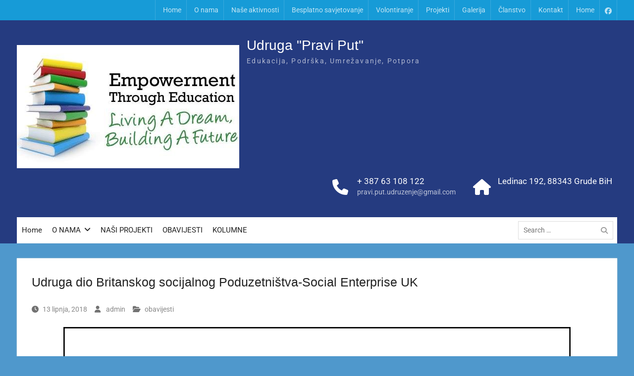

--- FILE ---
content_type: text/html; charset=UTF-8
request_url: http://www.udrugapraviput.com/obavijesti/udruga-dio-britanskog-socijalnog-poduzetnistva-social-enterprise-uk/
body_size: 35336
content:
<!DOCTYPE html> <html lang="hr"><head>
	    <meta charset="UTF-8">
    <meta name="viewport" content="width=device-width, initial-scale=1">
    <link rel="profile" href="http://gmpg.org/xfn/11">
    <link rel="pingback" href="http://www.udrugapraviput.com/xmlrpc.php">
    
<title>Udruga dio Britanskog socijalnog Poduzetništva-Social Enterprise UK &#8211; Udruga &quot;Pravi Put&quot;</title>
<meta name='robots' content='max-image-preview:large' />
<link rel="alternate" type="application/rss+xml" title="Udruga &quot;Pravi Put&quot; &raquo; Kanal" href="http://www.udrugapraviput.com/feed/" />
<link rel="alternate" type="application/rss+xml" title="Udruga &quot;Pravi Put&quot; &raquo; Kanal komentara" href="http://www.udrugapraviput.com/comments/feed/" />
<link rel="alternate" type="application/rss+xml" title="Udruga &quot;Pravi Put&quot; &raquo; Udruga dio Britanskog socijalnog Poduzetništva-Social Enterprise UK Kanal komentara" href="http://www.udrugapraviput.com/obavijesti/udruga-dio-britanskog-socijalnog-poduzetnistva-social-enterprise-uk/feed/" />
<link rel="alternate" title="oEmbed (JSON)" type="application/json+oembed" href="http://www.udrugapraviput.com/wp-json/oembed/1.0/embed?url=http%3A%2F%2Fwww.udrugapraviput.com%2Fobavijesti%2Fudruga-dio-britanskog-socijalnog-poduzetnistva-social-enterprise-uk%2F" />
<link rel="alternate" title="oEmbed (XML)" type="text/xml+oembed" href="http://www.udrugapraviput.com/wp-json/oembed/1.0/embed?url=http%3A%2F%2Fwww.udrugapraviput.com%2Fobavijesti%2Fudruga-dio-britanskog-socijalnog-poduzetnistva-social-enterprise-uk%2F&#038;format=xml" />
<style id='wp-img-auto-sizes-contain-inline-css' type='text/css'>
img:is([sizes=auto i],[sizes^="auto," i]){contain-intrinsic-size:3000px 1500px}
/*# sourceURL=wp-img-auto-sizes-contain-inline-css */
</style>
<style id='wp-emoji-styles-inline-css' type='text/css'>

	img.wp-smiley, img.emoji {
		display: inline !important;
		border: none !important;
		box-shadow: none !important;
		height: 1em !important;
		width: 1em !important;
		margin: 0 0.07em !important;
		vertical-align: -0.1em !important;
		background: none !important;
		padding: 0 !important;
	}
/*# sourceURL=wp-emoji-styles-inline-css */
</style>
<link rel='stylesheet' id='wp-block-library-css' href='http://www.udrugapraviput.com/wp-includes/css/dist/block-library/style.min.css?ver=6.9' type='text/css' media='all' />
<style id='global-styles-inline-css' type='text/css'>
:root{--wp--preset--aspect-ratio--square: 1;--wp--preset--aspect-ratio--4-3: 4/3;--wp--preset--aspect-ratio--3-4: 3/4;--wp--preset--aspect-ratio--3-2: 3/2;--wp--preset--aspect-ratio--2-3: 2/3;--wp--preset--aspect-ratio--16-9: 16/9;--wp--preset--aspect-ratio--9-16: 9/16;--wp--preset--color--black: #000;--wp--preset--color--cyan-bluish-gray: #abb8c3;--wp--preset--color--white: #ffffff;--wp--preset--color--pale-pink: #f78da7;--wp--preset--color--vivid-red: #cf2e2e;--wp--preset--color--luminous-vivid-orange: #ff6900;--wp--preset--color--luminous-vivid-amber: #fcb900;--wp--preset--color--light-green-cyan: #7bdcb5;--wp--preset--color--vivid-green-cyan: #00d084;--wp--preset--color--pale-cyan-blue: #8ed1fc;--wp--preset--color--vivid-cyan-blue: #0693e3;--wp--preset--color--vivid-purple: #9b51e0;--wp--preset--color--gray: #727272;--wp--preset--color--blue: #179bd7;--wp--preset--color--navy-blue: #253b80;--wp--preset--color--light-blue: #f7fcfe;--wp--preset--color--orange: #ff6000;--wp--preset--color--green: #77a464;--wp--preset--color--red: #e4572e;--wp--preset--color--yellow: #f4a024;--wp--preset--gradient--vivid-cyan-blue-to-vivid-purple: linear-gradient(135deg,rgb(6,147,227) 0%,rgb(155,81,224) 100%);--wp--preset--gradient--light-green-cyan-to-vivid-green-cyan: linear-gradient(135deg,rgb(122,220,180) 0%,rgb(0,208,130) 100%);--wp--preset--gradient--luminous-vivid-amber-to-luminous-vivid-orange: linear-gradient(135deg,rgb(252,185,0) 0%,rgb(255,105,0) 100%);--wp--preset--gradient--luminous-vivid-orange-to-vivid-red: linear-gradient(135deg,rgb(255,105,0) 0%,rgb(207,46,46) 100%);--wp--preset--gradient--very-light-gray-to-cyan-bluish-gray: linear-gradient(135deg,rgb(238,238,238) 0%,rgb(169,184,195) 100%);--wp--preset--gradient--cool-to-warm-spectrum: linear-gradient(135deg,rgb(74,234,220) 0%,rgb(151,120,209) 20%,rgb(207,42,186) 40%,rgb(238,44,130) 60%,rgb(251,105,98) 80%,rgb(254,248,76) 100%);--wp--preset--gradient--blush-light-purple: linear-gradient(135deg,rgb(255,206,236) 0%,rgb(152,150,240) 100%);--wp--preset--gradient--blush-bordeaux: linear-gradient(135deg,rgb(254,205,165) 0%,rgb(254,45,45) 50%,rgb(107,0,62) 100%);--wp--preset--gradient--luminous-dusk: linear-gradient(135deg,rgb(255,203,112) 0%,rgb(199,81,192) 50%,rgb(65,88,208) 100%);--wp--preset--gradient--pale-ocean: linear-gradient(135deg,rgb(255,245,203) 0%,rgb(182,227,212) 50%,rgb(51,167,181) 100%);--wp--preset--gradient--electric-grass: linear-gradient(135deg,rgb(202,248,128) 0%,rgb(113,206,126) 100%);--wp--preset--gradient--midnight: linear-gradient(135deg,rgb(2,3,129) 0%,rgb(40,116,252) 100%);--wp--preset--font-size--small: 13px;--wp--preset--font-size--medium: 20px;--wp--preset--font-size--large: 30px;--wp--preset--font-size--x-large: 42px;--wp--preset--font-size--normal: 14px;--wp--preset--font-size--huge: 36px;--wp--preset--spacing--20: 0.44rem;--wp--preset--spacing--30: 0.67rem;--wp--preset--spacing--40: 1rem;--wp--preset--spacing--50: 1.5rem;--wp--preset--spacing--60: 2.25rem;--wp--preset--spacing--70: 3.38rem;--wp--preset--spacing--80: 5.06rem;--wp--preset--shadow--natural: 6px 6px 9px rgba(0, 0, 0, 0.2);--wp--preset--shadow--deep: 12px 12px 50px rgba(0, 0, 0, 0.4);--wp--preset--shadow--sharp: 6px 6px 0px rgba(0, 0, 0, 0.2);--wp--preset--shadow--outlined: 6px 6px 0px -3px rgb(255, 255, 255), 6px 6px rgb(0, 0, 0);--wp--preset--shadow--crisp: 6px 6px 0px rgb(0, 0, 0);}:where(.is-layout-flex){gap: 0.5em;}:where(.is-layout-grid){gap: 0.5em;}body .is-layout-flex{display: flex;}.is-layout-flex{flex-wrap: wrap;align-items: center;}.is-layout-flex > :is(*, div){margin: 0;}body .is-layout-grid{display: grid;}.is-layout-grid > :is(*, div){margin: 0;}:where(.wp-block-columns.is-layout-flex){gap: 2em;}:where(.wp-block-columns.is-layout-grid){gap: 2em;}:where(.wp-block-post-template.is-layout-flex){gap: 1.25em;}:where(.wp-block-post-template.is-layout-grid){gap: 1.25em;}.has-black-color{color: var(--wp--preset--color--black) !important;}.has-cyan-bluish-gray-color{color: var(--wp--preset--color--cyan-bluish-gray) !important;}.has-white-color{color: var(--wp--preset--color--white) !important;}.has-pale-pink-color{color: var(--wp--preset--color--pale-pink) !important;}.has-vivid-red-color{color: var(--wp--preset--color--vivid-red) !important;}.has-luminous-vivid-orange-color{color: var(--wp--preset--color--luminous-vivid-orange) !important;}.has-luminous-vivid-amber-color{color: var(--wp--preset--color--luminous-vivid-amber) !important;}.has-light-green-cyan-color{color: var(--wp--preset--color--light-green-cyan) !important;}.has-vivid-green-cyan-color{color: var(--wp--preset--color--vivid-green-cyan) !important;}.has-pale-cyan-blue-color{color: var(--wp--preset--color--pale-cyan-blue) !important;}.has-vivid-cyan-blue-color{color: var(--wp--preset--color--vivid-cyan-blue) !important;}.has-vivid-purple-color{color: var(--wp--preset--color--vivid-purple) !important;}.has-black-background-color{background-color: var(--wp--preset--color--black) !important;}.has-cyan-bluish-gray-background-color{background-color: var(--wp--preset--color--cyan-bluish-gray) !important;}.has-white-background-color{background-color: var(--wp--preset--color--white) !important;}.has-pale-pink-background-color{background-color: var(--wp--preset--color--pale-pink) !important;}.has-vivid-red-background-color{background-color: var(--wp--preset--color--vivid-red) !important;}.has-luminous-vivid-orange-background-color{background-color: var(--wp--preset--color--luminous-vivid-orange) !important;}.has-luminous-vivid-amber-background-color{background-color: var(--wp--preset--color--luminous-vivid-amber) !important;}.has-light-green-cyan-background-color{background-color: var(--wp--preset--color--light-green-cyan) !important;}.has-vivid-green-cyan-background-color{background-color: var(--wp--preset--color--vivid-green-cyan) !important;}.has-pale-cyan-blue-background-color{background-color: var(--wp--preset--color--pale-cyan-blue) !important;}.has-vivid-cyan-blue-background-color{background-color: var(--wp--preset--color--vivid-cyan-blue) !important;}.has-vivid-purple-background-color{background-color: var(--wp--preset--color--vivid-purple) !important;}.has-black-border-color{border-color: var(--wp--preset--color--black) !important;}.has-cyan-bluish-gray-border-color{border-color: var(--wp--preset--color--cyan-bluish-gray) !important;}.has-white-border-color{border-color: var(--wp--preset--color--white) !important;}.has-pale-pink-border-color{border-color: var(--wp--preset--color--pale-pink) !important;}.has-vivid-red-border-color{border-color: var(--wp--preset--color--vivid-red) !important;}.has-luminous-vivid-orange-border-color{border-color: var(--wp--preset--color--luminous-vivid-orange) !important;}.has-luminous-vivid-amber-border-color{border-color: var(--wp--preset--color--luminous-vivid-amber) !important;}.has-light-green-cyan-border-color{border-color: var(--wp--preset--color--light-green-cyan) !important;}.has-vivid-green-cyan-border-color{border-color: var(--wp--preset--color--vivid-green-cyan) !important;}.has-pale-cyan-blue-border-color{border-color: var(--wp--preset--color--pale-cyan-blue) !important;}.has-vivid-cyan-blue-border-color{border-color: var(--wp--preset--color--vivid-cyan-blue) !important;}.has-vivid-purple-border-color{border-color: var(--wp--preset--color--vivid-purple) !important;}.has-vivid-cyan-blue-to-vivid-purple-gradient-background{background: var(--wp--preset--gradient--vivid-cyan-blue-to-vivid-purple) !important;}.has-light-green-cyan-to-vivid-green-cyan-gradient-background{background: var(--wp--preset--gradient--light-green-cyan-to-vivid-green-cyan) !important;}.has-luminous-vivid-amber-to-luminous-vivid-orange-gradient-background{background: var(--wp--preset--gradient--luminous-vivid-amber-to-luminous-vivid-orange) !important;}.has-luminous-vivid-orange-to-vivid-red-gradient-background{background: var(--wp--preset--gradient--luminous-vivid-orange-to-vivid-red) !important;}.has-very-light-gray-to-cyan-bluish-gray-gradient-background{background: var(--wp--preset--gradient--very-light-gray-to-cyan-bluish-gray) !important;}.has-cool-to-warm-spectrum-gradient-background{background: var(--wp--preset--gradient--cool-to-warm-spectrum) !important;}.has-blush-light-purple-gradient-background{background: var(--wp--preset--gradient--blush-light-purple) !important;}.has-blush-bordeaux-gradient-background{background: var(--wp--preset--gradient--blush-bordeaux) !important;}.has-luminous-dusk-gradient-background{background: var(--wp--preset--gradient--luminous-dusk) !important;}.has-pale-ocean-gradient-background{background: var(--wp--preset--gradient--pale-ocean) !important;}.has-electric-grass-gradient-background{background: var(--wp--preset--gradient--electric-grass) !important;}.has-midnight-gradient-background{background: var(--wp--preset--gradient--midnight) !important;}.has-small-font-size{font-size: var(--wp--preset--font-size--small) !important;}.has-medium-font-size{font-size: var(--wp--preset--font-size--medium) !important;}.has-large-font-size{font-size: var(--wp--preset--font-size--large) !important;}.has-x-large-font-size{font-size: var(--wp--preset--font-size--x-large) !important;}
/*# sourceURL=global-styles-inline-css */
</style>

<style id='classic-theme-styles-inline-css' type='text/css'>
/*! This file is auto-generated */
.wp-block-button__link{color:#fff;background-color:#32373c;border-radius:9999px;box-shadow:none;text-decoration:none;padding:calc(.667em + 2px) calc(1.333em + 2px);font-size:1.125em}.wp-block-file__button{background:#32373c;color:#fff;text-decoration:none}
/*# sourceURL=/wp-includes/css/classic-themes.min.css */
</style>
<link rel='stylesheet' id='font-awesome-css' href='http://www.udrugapraviput.com/wp-content/plugins/social-media-widget-icon/assets/css/font-awesome.min.css?ver=6.9' type='text/css' media='all' />
<link rel='stylesheet' id='hover-css' href='http://www.udrugapraviput.com/wp-content/plugins/social-media-widget-icon/assets/css/hover.css?ver=6.9' type='text/css' media='all' />
<link rel='stylesheet' id='main-style-css' href='http://www.udrugapraviput.com/wp-content/plugins/social-media-widget-icon/assets/css/style.css?ver=6.9' type='text/css' media='all' />
<link rel='stylesheet' id='university-hub-font-awesome-css' href='http://www.udrugapraviput.com/wp-content/themes/university-hub/third-party/font-awesome/css/font-awesome.min.css?ver=6.7.2' type='text/css' media='all' />
<link rel='stylesheet' id='university-hub-google-fonts-css' href='http://www.udrugapraviput.com/wp-content/fonts/a8055efb5087329ae3216237df2b49a4.css' type='text/css' media='all' />
<link rel='stylesheet' id='university-hub-style-css' href='http://www.udrugapraviput.com/wp-content/themes/university-hub/style.css?ver=20260106-114104' type='text/css' media='all' />
<link rel='stylesheet' id='university-hub-block-style-css' href='http://www.udrugapraviput.com/wp-content/themes/university-hub/css/blocks.css?ver=20211006' type='text/css' media='all' />
<script type="text/javascript" src="http://www.udrugapraviput.com/wp-includes/js/jquery/jquery.min.js?ver=3.7.1" id="jquery-core-js"></script>
<script type="text/javascript" src="http://www.udrugapraviput.com/wp-includes/js/jquery/jquery-migrate.min.js?ver=3.4.1" id="jquery-migrate-js"></script>
<link rel="https://api.w.org/" href="http://www.udrugapraviput.com/wp-json/" /><link rel="alternate" title="JSON" type="application/json" href="http://www.udrugapraviput.com/wp-json/wp/v2/posts/1201" /><link rel="EditURI" type="application/rsd+xml" title="RSD" href="http://www.udrugapraviput.com/xmlrpc.php?rsd" />
<meta name="generator" content="WordPress 6.9" />
<link rel="canonical" href="http://www.udrugapraviput.com/obavijesti/udruga-dio-britanskog-socijalnog-poduzetnistva-social-enterprise-uk/" />
<link rel='shortlink' href='http://www.udrugapraviput.com/?p=1201' />
<style type="text/css">.recentcomments a{display:inline !important;padding:0 !important;margin:0 !important;}</style><style type="text/css" id="custom-background-css">
body.custom-background { background-color: #4f98cc; }
</style>
	<link rel="icon" href="http://www.udrugapraviput.com/wp-content/uploads/2017/08/cropped-16997779_1237899406264646_8054803698648593109_n-2-32x32.jpg" sizes="32x32" />
<link rel="icon" href="http://www.udrugapraviput.com/wp-content/uploads/2017/08/cropped-16997779_1237899406264646_8054803698648593109_n-2-192x192.jpg" sizes="192x192" />
<link rel="apple-touch-icon" href="http://www.udrugapraviput.com/wp-content/uploads/2017/08/cropped-16997779_1237899406264646_8054803698648593109_n-2-180x180.jpg" />
<meta name="msapplication-TileImage" content="http://www.udrugapraviput.com/wp-content/uploads/2017/08/cropped-16997779_1237899406264646_8054803698648593109_n-2-270x270.jpg" />
</head>

<body class="wp-singular post-template-default single single-post postid-1201 single-format-standard custom-background wp-custom-logo wp-embed-responsive wp-theme-university-hub global-layout-no-sidebar slider-disabled">

	
	    <div id="page" class="hfeed site">
    <a class="skip-link screen-reader-text" href="#content">Skip to content</a>
    		<div id="tophead">
			<div class="container">
				
									<div id="header-social">
						<div class="widget university_hub_widget_social"><ul id="menu-social" class="menu"><li id="menu-item-79" class="menu-item menu-item-type-custom menu-item-object-custom menu-item-79"><a href="https://www.facebook.com/udruga.pravi.put"><span class="screen-reader-text">Facebook</span></a></li>
</ul></div>					</div><!-- #header-social -->
				
									<div id="top-nav">
						<div class="menu-wrapper">
							<button id="top-menu-toggle" class="menu-toggle" aria-controls="top-menu" aria-expanded="false">
								<i class="fa fa-bars"></i>
			          			<i class="fa fa-close"></i>
					    		<span class="menu-label">Top Menu</span>
					    	</button>

							<div class="menu-inside-wrapper">
								<nav id="site-top-navigation" class="top-navigation" role="navigation">
									<div class="menu-glavni-container"><ul id="top-menu" class="menu"><li id="menu-item-15" class="menu-item menu-item-type-custom menu-item-object-custom menu-item-home menu-item-15"><a href="http://www.udrugapraviput.com">Home</a></li>
<li id="menu-item-23" class="menu-item menu-item-type-post_type menu-item-object-page menu-item-23"><a href="http://www.udrugapraviput.com/o-nama/">O nama</a></li>
<li id="menu-item-28" class="menu-item menu-item-type-post_type menu-item-object-page menu-item-28"><a href="http://www.udrugapraviput.com/nasi-projekti/">Naše aktivnosti</a></li>
<li id="menu-item-150" class="menu-item menu-item-type-post_type menu-item-object-page menu-item-150"><a href="http://www.udrugapraviput.com/besplatno-savjetovanje/">Besplatno savjetovanje</a></li>
<li id="menu-item-149" class="menu-item menu-item-type-post_type menu-item-object-page menu-item-149"><a href="http://www.udrugapraviput.com/volontiranje/">Volontiranje</a></li>
<li id="menu-item-66" class="menu-item menu-item-type-post_type menu-item-object-page menu-item-66"><a href="http://www.udrugapraviput.com/projekti/">Projekti</a></li>
<li id="menu-item-52" class="menu-item menu-item-type-post_type menu-item-object-page menu-item-52"><a href="http://www.udrugapraviput.com/galerija/">Galerija</a></li>
<li id="menu-item-102" class="menu-item menu-item-type-post_type menu-item-object-page menu-item-102"><a href="http://www.udrugapraviput.com/clanstvo/">Članstvo</a></li>
<li id="menu-item-22" class="menu-item menu-item-type-post_type menu-item-object-page menu-item-22"><a href="http://www.udrugapraviput.com/kontakt/">Kontakt</a></li>
<li id="menu-item-1974" class="menu-item menu-item-type-post_type menu-item-object-page menu-item-home menu-item-1974"><a href="http://www.udrugapraviput.com/">Home</a></li>
</ul></div>								</nav><!-- #site-navigation -->
							</div><!-- .menu-inside-wrapper -->

						</div><!-- .menu-wrapper -->
					</div> <!-- #top-nav -->
							</div> <!-- .container -->
		</div><!--  #tophead -->
		<header id="masthead" class="site-header" role="banner"><div class="container">			    <div class="site-branding">

			<a href="http://www.udrugapraviput.com/" class="custom-logo-link" rel="home"><img width="449" height="249" src="http://www.udrugapraviput.com/wp-content/uploads/2017/08/cropped-16997779_1237899406264646_8054803698648593109_n-1.jpg" class="custom-logo" alt="Udruga &quot;Pravi Put&quot;" decoding="async" fetchpriority="high" srcset="http://www.udrugapraviput.com/wp-content/uploads/2017/08/cropped-16997779_1237899406264646_8054803698648593109_n-1.jpg 449w, http://www.udrugapraviput.com/wp-content/uploads/2017/08/cropped-16997779_1237899406264646_8054803698648593109_n-1-300x166.jpg 300w, http://www.udrugapraviput.com/wp-content/uploads/2017/08/cropped-16997779_1237899406264646_8054803698648593109_n-1-400x222.jpg 400w" sizes="(max-width: 449px) 100vw, 449px" /></a>
													<div id="site-identity">
																		<p class="site-title"><a href="http://www.udrugapraviput.com/" rel="home">Udruga &quot;Pravi Put&quot;</a></p>
																						<p class="site-description">Edukacija, Podrška, Umrežavanje, Potpora</p>
									</div><!-- #site-identity -->
				    </div><!-- .site-branding -->
	    		<div id="quick-contact">
							<ul>
											<li class="quick-call-info">
							<a class="quick-call" href="tel:38763108122">+ 387 63 108 122</a>
							<a  class="quick-email" href="mailto:pravi.put.udruzenje@gmail.com">p&#114;a&#118;i.put&#046;&#117;&#100;&#114;&#117;zen&#106;e&#064;gm&#097;i&#108;.&#099;&#111;&#109;</a>
						</li>
																<li class="quick-address-info">
						<span class="main-address">Ledinac 192, 88343 Grude BiH</span>
						<span class="sub-address"></span>
						</li>
									</ul>
					</div><!-- #quick-contact -->

	    <div id="main-nav">
	    	<div class="menu-wrapper">
	    		<button id="menu-toggle" class="menu-toggle" aria-controls="main-menu" aria-expanded="false">
					<i class="fa fa-bars"></i>
          			<i class="fa fa-close"></i>
		    		<span class="menu-label">Menu</span>
		    	</button>

				<div class="menu-inside-wrapper">
					 <nav id="site-navigation" class="main-navigation" role="navigation">
						<div class="menu-td-demo-header-menu-container"><ul id="primary-menu" class="menu"><li id="menu-item-1975" class="menu-item menu-item-type-post_type menu-item-object-page menu-item-home menu-item-1975"><a href="http://www.udrugapraviput.com/">Home</a></li>
<li id="menu-item-2043" class="menu-item menu-item-type-taxonomy menu-item-object-category menu-item-has-children menu-item-2043"><a href="http://www.udrugapraviput.com/category/o-nama/">O NAMA</a>
<ul class="sub-menu">
	<li id="menu-item-2044" class="menu-item menu-item-type-taxonomy menu-item-object-category menu-item-2044"><a href="http://www.udrugapraviput.com/category/o-nama/besplatno-savjetovanje/">BESPLATNO SAVJETOVANJE</a></li>
	<li id="menu-item-2041" class="menu-item menu-item-type-taxonomy menu-item-object-category menu-item-has-children menu-item-2041"><a href="http://www.udrugapraviput.com/category/mediji-o-nama/">MEDIJI O NAMA</a>
	<ul class="sub-menu">
		<li id="menu-item-2121" class="menu-item menu-item-type-taxonomy menu-item-object-category menu-item-2121"><a href="http://www.udrugapraviput.com/category/mediji-o-nama/mediji-o-nama-tiskani/">Mediji o nama / TISKANI</a></li>
	</ul>
</li>
	<li id="menu-item-2045" class="menu-item menu-item-type-taxonomy menu-item-object-category menu-item-2045"><a href="http://www.udrugapraviput.com/category/o-nama/kontakt/">KONTAKT</a></li>
</ul>
</li>
<li id="menu-item-2042" class="menu-item menu-item-type-taxonomy menu-item-object-category menu-item-2042"><a href="http://www.udrugapraviput.com/category/nasi-projekti/">NAŠI PROJEKTI</a></li>
<li id="menu-item-2046" class="menu-item menu-item-type-taxonomy menu-item-object-category menu-item-2046"><a href="http://www.udrugapraviput.com/category/obavijesti-o-nama/">OBAVIJESTI</a></li>
<li id="menu-item-2040" class="menu-item menu-item-type-taxonomy menu-item-object-category menu-item-2040"><a href="http://www.udrugapraviput.com/category/kolumne/">KOLUMNE</a></li>
</ul></div>					</nav><!-- #site-navigation -->

								        				        <div class="header-search-box">
				        	<div class="search-box-wrap">
	<form role="search" method="get" class="search-form" action="http://www.udrugapraviput.com/">
		<label>
		<span class="screen-reader-text">Search for:</span>
			<input class="search-field" placeholder="Search &hellip;" value="" name="s" type="search">
		</label>
		<input class="search-submit" value="&#xf002;" type="submit">
	</form><!-- .search-form -->
</div><!-- .search-box-wrap -->
				        </div>
		        	
				</div>
			</div>
	    </div> <!-- #main-nav -->
	        </div><!-- .container --></header><!-- #masthead -->
	<div id="content" class="site-content"><div class="container"><div class="inner-wrapper">    
	<div id="primary" class="content-area">
		<main id="main" class="site-main" role="main">

		
			
<article id="post-1201" class="post-1201 post type-post status-publish format-standard has-post-thumbnail hentry category-obavijesti">
	<header class="entry-header">
		<h1 class="entry-title">Udruga dio Britanskog socijalnog Poduzetništva-Social Enterprise UK</h1>	</header><!-- .entry-header -->
	<footer class="entry-footer">
		<span class="posted-on"><a href="http://www.udrugapraviput.com/obavijesti/udruga-dio-britanskog-socijalnog-poduzetnistva-social-enterprise-uk/" rel="bookmark"><time class="entry-date published updated" datetime="2018-06-13T16:26:12+00:00">13 lipnja, 2018</time></a></span><span class="byline"> <span class="author vcard"><a class="url fn n" href="http://www.udrugapraviput.com/author/admin/">admin</a></span></span><span class="cat-links"><a href="http://www.udrugapraviput.com/category/obavijesti/" rel="category tag">obavijesti</a></span>	</footer><!-- .entry-footer -->

    <img width="1024" height="297" src="http://www.udrugapraviput.com/wp-content/uploads/2018/06/Certified-Social-Enterprise-Badge-Black-1024x297.jpg" class="aligncenter wp-post-image" alt="" decoding="async" srcset="http://www.udrugapraviput.com/wp-content/uploads/2018/06/Certified-Social-Enterprise-Badge-Black-1024x297.jpg 1024w, http://www.udrugapraviput.com/wp-content/uploads/2018/06/Certified-Social-Enterprise-Badge-Black-300x87.jpg 300w, http://www.udrugapraviput.com/wp-content/uploads/2018/06/Certified-Social-Enterprise-Badge-Black-768x223.jpg 768w, http://www.udrugapraviput.com/wp-content/uploads/2018/06/Certified-Social-Enterprise-Badge-Black-400x116.jpg 400w" sizes="(max-width: 1024px) 100vw, 1024px" />
	<div class="entry-content-wrapper">
		<div class="entry-content">
			<p>Udruga &#8220;Pravi Put&#8221; je postala dio tima UK Social Enterprise.</p>
<p>A very warm welcome to Social Enterprise UK.&nbsp;</p>
<p>Being a Member means that you can:</p>
<p>Clearly identify yourself as a social enterprise or social enterprise supporter using one of our member badges – please see the attached<br />
Attend networking and training events focused on social enterprise business opportunities<br />
Get involved in local and national campaigns<br />
Receive members’ communications from regular monthly newsletters to news of upcoming events and campaigns<br />
Benefit from discounted rates to our events, and free access to our series of webinars<br />
Our work with you</p>
<p>We have worked tirelessly over the past years and have seen the profile of social enterprise rise considerably. As a result, our membership and networks are growing fast. Social enterprise is now higher up the media, political and business agenda, and we have much more to do in the coming years to increase awareness and expand the reach of social enterprise, spread good practice and realize our vision for the social enterprise sector in the UK. With your help, we can achieve a lot more.</p>
<p>Member of Social Enterprise UK badge</p>
<p>As a Member of Social Enterprise UK, you are entitled to use our badge on your website and other marketing material.</p>
<blockquote class="wp-embedded-content" data-secret="vIItdfVXm5"><p><a href="https://www.socialenterprise.org.uk/about-us/">About Us</a></p></blockquote>
<p><iframe class="wp-embedded-content" sandbox="allow-scripts" security="restricted" style="position: absolute; visibility: hidden;" title="&#8220;About Us&#8221; &#8212; Social Enterprise UK" src="https://www.socialenterprise.org.uk/about-us/embed/#?secret=mr3mvyRwpW#?secret=vIItdfVXm5" data-secret="vIItdfVXm5" width="600" height="338" frameborder="0" marginwidth="0" marginheight="0" scrolling="no"></iframe></p>
<p>&nbsp;</p>
<p>&nbsp;</p>
					</div><!-- .entry-content -->
	</div><!-- .entry-content-wrapper -->

</article><!-- #post-## -->

			
	<nav class="navigation post-navigation" aria-label="Objave">
		<h2 class="screen-reader-text">Navigacija objava</h2>
		<div class="nav-links"><div class="nav-previous"><a href="http://www.udrugapraviput.com/obavijesti/knjiga-u-rukama-stephana-lupina-autorice-zane-alpeza/" rel="prev"><span class="meta-nav" aria-hidden="true">Previous</span> <span class="screen-reader-text">Previous post:</span> <span class="post-title">Knjiga u rukama Stephana Lupina autorice Žane Alpeza</span></a></div><div class="nav-next"><a href="http://www.udrugapraviput.com/obavijesti/volonterski-oskar-hercegovine/" rel="next"><span class="meta-nav" aria-hidden="true">Next</span> <span class="screen-reader-text">Next post:</span> <span class="post-title">&#8220;VOLONTERSKI OSKAR HERCEGOVINE&#8221;</span></a></div></div>
	</nav>
			
		
		</main><!-- #main -->
	</div><!-- #primary -->

</div><!-- .inner-wrapper --></div><!-- .container --></div><!-- #content -->
	<div  id="footer-widgets" ><div class="container"><div class="inner-wrapper"><div class="footer-active-1 footer-widget-area"><aside id="text-3" class="widget widget_text">			<div class="textwidget"><p>Udruga “PRAVI PUT”</p>
</div>
		</aside></div><!-- .footer-widget-area --></div><!-- .inner-wrapper --></div><!-- .container --></div><footer id="colophon" class="site-footer" role="contentinfo"><div class="container">    
		<div class="colophon-inner">

		    			    <div class="colophon-column">
			    	<div class="footer-social">
			    		<div class="widget university_hub_widget_social"><ul id="menu-social-1" class="menu"><li class="menu-item menu-item-type-custom menu-item-object-custom menu-item-79"><a href="https://www.facebook.com/udruga.pravi.put"><span class="screen-reader-text">Facebook</span></a></li>
</ul></div>			    	</div><!-- .footer-social -->
			    </div><!-- .colophon-column -->
		    
		    			    <div class="colophon-column">
			    	<div class="copyright">
			    		Design by Spektrum kooperativa (<a href="https://www.spektrumkomp.com">www.spektrumkomp.com</a>)			    	</div><!-- .copyright -->
			    </div><!-- .colophon-column -->
		    
		    
		    			    <div class="colophon-column">
			    	<div class="site-info">
			    		University Hub by <a target="_blank" rel="designer" href="https://wenthemes.com/">WEN Themes</a>			    	</div><!-- .site-info -->
			    </div><!-- .colophon-column -->
		    
		</div><!-- .colophon-inner -->

	    	</div><!-- .container --></footer><!-- #colophon -->
</div><!-- #page --><a href="#page" class="scrollup" id="btn-scrollup"><i class="fa fa-angle-up"><span class="screen-reader-text">Scroll Up</span></i></a>
<script type="speculationrules">
{"prefetch":[{"source":"document","where":{"and":[{"href_matches":"/*"},{"not":{"href_matches":["/wp-*.php","/wp-admin/*","/wp-content/uploads/*","/wp-content/*","/wp-content/plugins/*","/wp-content/themes/university-hub/*","/*\\?(.+)"]}},{"not":{"selector_matches":"a[rel~=\"nofollow\"]"}},{"not":{"selector_matches":".no-prefetch, .no-prefetch a"}}]},"eagerness":"conservative"}]}
</script>
<script type="text/javascript" src="http://www.udrugapraviput.com/wp-content/plugins/social-media-widget-icon/assets/js/wpssiw-script.js?ver=1.0" id="main-script-js"></script>
<script type="text/javascript" id="university-hub-navigation-js-extra">
/* <![CDATA[ */
var universityHubOptions = {"screenReaderText":{"expand":"expand child menu","collapse":"collapse child menu"}};
//# sourceURL=university-hub-navigation-js-extra
/* ]]> */
</script>
<script type="text/javascript" src="http://www.udrugapraviput.com/wp-content/themes/university-hub/js/navigation.min.js?ver=20200713" id="university-hub-navigation-js"></script>
<script type="text/javascript" src="http://www.udrugapraviput.com/wp-content/themes/university-hub/js/skip-link-focus-fix.min.js?ver=20130115" id="university-hub-skip-link-focus-fix-js"></script>
<script type="text/javascript" src="http://www.udrugapraviput.com/wp-content/themes/university-hub/third-party/cycle2/js/jquery.cycle2.min.js?ver=2.1.6" id="jquery-cycle2-js"></script>
<script type="text/javascript" src="http://www.udrugapraviput.com/wp-content/themes/university-hub/third-party/ticker/jquery.easy-ticker.min.js?ver=2.0" id="jquery-easy-ticker-js"></script>
<script type="text/javascript" src="http://www.udrugapraviput.com/wp-content/themes/university-hub/js/custom.min.js?ver=1.0.2" id="university-hub-custom-js"></script>
<script type="text/javascript" src="http://www.udrugapraviput.com/wp-includes/js/wp-embed.min.js?ver=6.9" id="wp-embed-js" defer="defer" data-wp-strategy="defer"></script>
<script id="wp-emoji-settings" type="application/json">
{"baseUrl":"https://s.w.org/images/core/emoji/17.0.2/72x72/","ext":".png","svgUrl":"https://s.w.org/images/core/emoji/17.0.2/svg/","svgExt":".svg","source":{"concatemoji":"http://www.udrugapraviput.com/wp-includes/js/wp-emoji-release.min.js?ver=6.9"}}
</script>
<script type="module">
/* <![CDATA[ */
/*! This file is auto-generated */
const a=JSON.parse(document.getElementById("wp-emoji-settings").textContent),o=(window._wpemojiSettings=a,"wpEmojiSettingsSupports"),s=["flag","emoji"];function i(e){try{var t={supportTests:e,timestamp:(new Date).valueOf()};sessionStorage.setItem(o,JSON.stringify(t))}catch(e){}}function c(e,t,n){e.clearRect(0,0,e.canvas.width,e.canvas.height),e.fillText(t,0,0);t=new Uint32Array(e.getImageData(0,0,e.canvas.width,e.canvas.height).data);e.clearRect(0,0,e.canvas.width,e.canvas.height),e.fillText(n,0,0);const a=new Uint32Array(e.getImageData(0,0,e.canvas.width,e.canvas.height).data);return t.every((e,t)=>e===a[t])}function p(e,t){e.clearRect(0,0,e.canvas.width,e.canvas.height),e.fillText(t,0,0);var n=e.getImageData(16,16,1,1);for(let e=0;e<n.data.length;e++)if(0!==n.data[e])return!1;return!0}function u(e,t,n,a){switch(t){case"flag":return n(e,"\ud83c\udff3\ufe0f\u200d\u26a7\ufe0f","\ud83c\udff3\ufe0f\u200b\u26a7\ufe0f")?!1:!n(e,"\ud83c\udde8\ud83c\uddf6","\ud83c\udde8\u200b\ud83c\uddf6")&&!n(e,"\ud83c\udff4\udb40\udc67\udb40\udc62\udb40\udc65\udb40\udc6e\udb40\udc67\udb40\udc7f","\ud83c\udff4\u200b\udb40\udc67\u200b\udb40\udc62\u200b\udb40\udc65\u200b\udb40\udc6e\u200b\udb40\udc67\u200b\udb40\udc7f");case"emoji":return!a(e,"\ud83e\u1fac8")}return!1}function f(e,t,n,a){let r;const o=(r="undefined"!=typeof WorkerGlobalScope&&self instanceof WorkerGlobalScope?new OffscreenCanvas(300,150):document.createElement("canvas")).getContext("2d",{willReadFrequently:!0}),s=(o.textBaseline="top",o.font="600 32px Arial",{});return e.forEach(e=>{s[e]=t(o,e,n,a)}),s}function r(e){var t=document.createElement("script");t.src=e,t.defer=!0,document.head.appendChild(t)}a.supports={everything:!0,everythingExceptFlag:!0},new Promise(t=>{let n=function(){try{var e=JSON.parse(sessionStorage.getItem(o));if("object"==typeof e&&"number"==typeof e.timestamp&&(new Date).valueOf()<e.timestamp+604800&&"object"==typeof e.supportTests)return e.supportTests}catch(e){}return null}();if(!n){if("undefined"!=typeof Worker&&"undefined"!=typeof OffscreenCanvas&&"undefined"!=typeof URL&&URL.createObjectURL&&"undefined"!=typeof Blob)try{var e="postMessage("+f.toString()+"("+[JSON.stringify(s),u.toString(),c.toString(),p.toString()].join(",")+"));",a=new Blob([e],{type:"text/javascript"});const r=new Worker(URL.createObjectURL(a),{name:"wpTestEmojiSupports"});return void(r.onmessage=e=>{i(n=e.data),r.terminate(),t(n)})}catch(e){}i(n=f(s,u,c,p))}t(n)}).then(e=>{for(const n in e)a.supports[n]=e[n],a.supports.everything=a.supports.everything&&a.supports[n],"flag"!==n&&(a.supports.everythingExceptFlag=a.supports.everythingExceptFlag&&a.supports[n]);var t;a.supports.everythingExceptFlag=a.supports.everythingExceptFlag&&!a.supports.flag,a.supports.everything||((t=a.source||{}).concatemoji?r(t.concatemoji):t.wpemoji&&t.twemoji&&(r(t.twemoji),r(t.wpemoji)))});
//# sourceURL=http://www.udrugapraviput.com/wp-includes/js/wp-emoji-loader.min.js
/* ]]> */
</script>
</body>
</html>
